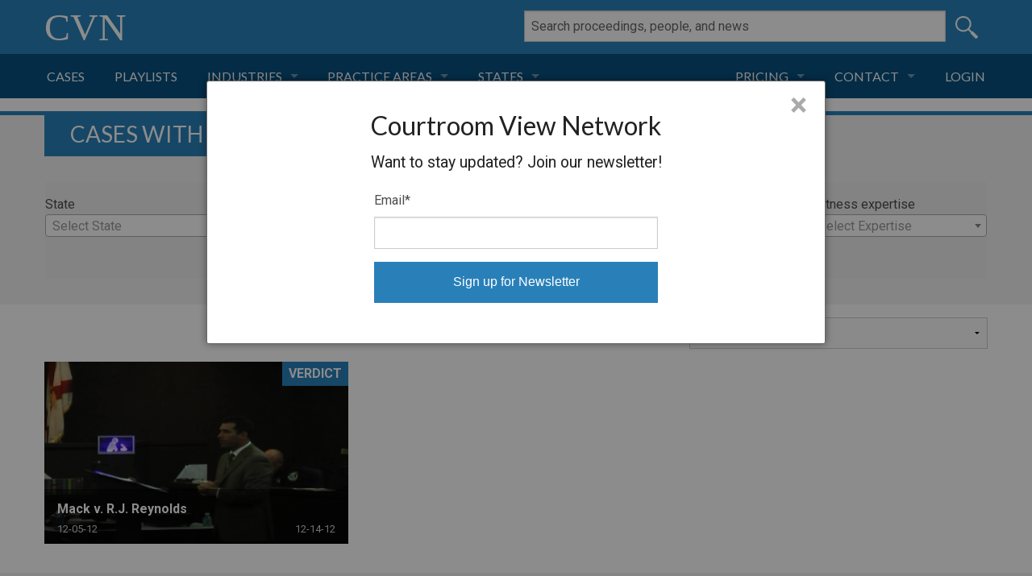

--- FILE ---
content_type: text/html; charset=utf-8
request_url: https://cvn.com/proceedings/browse/witness/levine-marjorie
body_size: 17400
content:
<!DOCTYPE html PUBLIC "-//W3C//DTD XHTML 1.0 Transitional//EN" "http://www.w3.org/TR/xhtml1/DTD/xhtml1-transitional.dtd">
<html xmlns="http://www.w3.org/1999/xhtml" xml:lang="en" lang="en">
  <head>
  <meta http-equiv="Content-type" content="text/html; charset=utf-8" />
<script type="text/javascript">window.NREUM||(NREUM={});NREUM.info={"beacon":"bam.nr-data.net","errorBeacon":"bam.nr-data.net","licenseKey":"NRJS-13a95d2cfccf820b90c","applicationID":"214947801","transactionName":"JVdcREJYWA0EQEsASwlPQVVDGEcJDkU=","queueTime":0,"applicationTime":63,"agent":""}</script>
<script type="text/javascript">(window.NREUM||(NREUM={})).init={ajax:{deny_list:["bam.nr-data.net"]},feature_flags:["soft_nav"]};(window.NREUM||(NREUM={})).loader_config={licenseKey:"NRJS-13a95d2cfccf820b90c",applicationID:"214947801",browserID:"214947948"};;/*! For license information please see nr-loader-rum-1.308.0.min.js.LICENSE.txt */
(()=>{var e,t,r={163:(e,t,r)=>{"use strict";r.d(t,{j:()=>E});var n=r(384),i=r(1741);var a=r(2555);r(860).K7.genericEvents;const s="experimental.resources",o="register",c=e=>{if(!e||"string"!=typeof e)return!1;try{document.createDocumentFragment().querySelector(e)}catch{return!1}return!0};var d=r(2614),u=r(944),l=r(8122);const f="[data-nr-mask]",g=e=>(0,l.a)(e,(()=>{const e={feature_flags:[],experimental:{allow_registered_children:!1,resources:!1},mask_selector:"*",block_selector:"[data-nr-block]",mask_input_options:{color:!1,date:!1,"datetime-local":!1,email:!1,month:!1,number:!1,range:!1,search:!1,tel:!1,text:!1,time:!1,url:!1,week:!1,textarea:!1,select:!1,password:!0}};return{ajax:{deny_list:void 0,block_internal:!0,enabled:!0,autoStart:!0},api:{get allow_registered_children(){return e.feature_flags.includes(o)||e.experimental.allow_registered_children},set allow_registered_children(t){e.experimental.allow_registered_children=t},duplicate_registered_data:!1},browser_consent_mode:{enabled:!1},distributed_tracing:{enabled:void 0,exclude_newrelic_header:void 0,cors_use_newrelic_header:void 0,cors_use_tracecontext_headers:void 0,allowed_origins:void 0},get feature_flags(){return e.feature_flags},set feature_flags(t){e.feature_flags=t},generic_events:{enabled:!0,autoStart:!0},harvest:{interval:30},jserrors:{enabled:!0,autoStart:!0},logging:{enabled:!0,autoStart:!0},metrics:{enabled:!0,autoStart:!0},obfuscate:void 0,page_action:{enabled:!0},page_view_event:{enabled:!0,autoStart:!0},page_view_timing:{enabled:!0,autoStart:!0},performance:{capture_marks:!1,capture_measures:!1,capture_detail:!0,resources:{get enabled(){return e.feature_flags.includes(s)||e.experimental.resources},set enabled(t){e.experimental.resources=t},asset_types:[],first_party_domains:[],ignore_newrelic:!0}},privacy:{cookies_enabled:!0},proxy:{assets:void 0,beacon:void 0},session:{expiresMs:d.wk,inactiveMs:d.BB},session_replay:{autoStart:!0,enabled:!1,preload:!1,sampling_rate:10,error_sampling_rate:100,collect_fonts:!1,inline_images:!1,fix_stylesheets:!0,mask_all_inputs:!0,get mask_text_selector(){return e.mask_selector},set mask_text_selector(t){c(t)?e.mask_selector="".concat(t,",").concat(f):""===t||null===t?e.mask_selector=f:(0,u.R)(5,t)},get block_class(){return"nr-block"},get ignore_class(){return"nr-ignore"},get mask_text_class(){return"nr-mask"},get block_selector(){return e.block_selector},set block_selector(t){c(t)?e.block_selector+=",".concat(t):""!==t&&(0,u.R)(6,t)},get mask_input_options(){return e.mask_input_options},set mask_input_options(t){t&&"object"==typeof t?e.mask_input_options={...t,password:!0}:(0,u.R)(7,t)}},session_trace:{enabled:!0,autoStart:!0},soft_navigations:{enabled:!0,autoStart:!0},spa:{enabled:!0,autoStart:!0},ssl:void 0,user_actions:{enabled:!0,elementAttributes:["id","className","tagName","type"]}}})());var p=r(6154),m=r(9324);let h=0;const v={buildEnv:m.F3,distMethod:m.Xs,version:m.xv,originTime:p.WN},b={consented:!1},y={appMetadata:{},get consented(){return this.session?.state?.consent||b.consented},set consented(e){b.consented=e},customTransaction:void 0,denyList:void 0,disabled:!1,harvester:void 0,isolatedBacklog:!1,isRecording:!1,loaderType:void 0,maxBytes:3e4,obfuscator:void 0,onerror:void 0,ptid:void 0,releaseIds:{},session:void 0,timeKeeper:void 0,registeredEntities:[],jsAttributesMetadata:{bytes:0},get harvestCount(){return++h}},_=e=>{const t=(0,l.a)(e,y),r=Object.keys(v).reduce((e,t)=>(e[t]={value:v[t],writable:!1,configurable:!0,enumerable:!0},e),{});return Object.defineProperties(t,r)};var w=r(5701);const x=e=>{const t=e.startsWith("http");e+="/",r.p=t?e:"https://"+e};var R=r(7836),k=r(3241);const A={accountID:void 0,trustKey:void 0,agentID:void 0,licenseKey:void 0,applicationID:void 0,xpid:void 0},S=e=>(0,l.a)(e,A),T=new Set;function E(e,t={},r,s){let{init:o,info:c,loader_config:d,runtime:u={},exposed:l=!0}=t;if(!c){const e=(0,n.pV)();o=e.init,c=e.info,d=e.loader_config}e.init=g(o||{}),e.loader_config=S(d||{}),c.jsAttributes??={},p.bv&&(c.jsAttributes.isWorker=!0),e.info=(0,a.D)(c);const f=e.init,m=[c.beacon,c.errorBeacon];T.has(e.agentIdentifier)||(f.proxy.assets&&(x(f.proxy.assets),m.push(f.proxy.assets)),f.proxy.beacon&&m.push(f.proxy.beacon),e.beacons=[...m],function(e){const t=(0,n.pV)();Object.getOwnPropertyNames(i.W.prototype).forEach(r=>{const n=i.W.prototype[r];if("function"!=typeof n||"constructor"===n)return;let a=t[r];e[r]&&!1!==e.exposed&&"micro-agent"!==e.runtime?.loaderType&&(t[r]=(...t)=>{const n=e[r](...t);return a?a(...t):n})})}(e),(0,n.US)("activatedFeatures",w.B)),u.denyList=[...f.ajax.deny_list||[],...f.ajax.block_internal?m:[]],u.ptid=e.agentIdentifier,u.loaderType=r,e.runtime=_(u),T.has(e.agentIdentifier)||(e.ee=R.ee.get(e.agentIdentifier),e.exposed=l,(0,k.W)({agentIdentifier:e.agentIdentifier,drained:!!w.B?.[e.agentIdentifier],type:"lifecycle",name:"initialize",feature:void 0,data:e.config})),T.add(e.agentIdentifier)}},384:(e,t,r)=>{"use strict";r.d(t,{NT:()=>s,US:()=>u,Zm:()=>o,bQ:()=>d,dV:()=>c,pV:()=>l});var n=r(6154),i=r(1863),a=r(1910);const s={beacon:"bam.nr-data.net",errorBeacon:"bam.nr-data.net"};function o(){return n.gm.NREUM||(n.gm.NREUM={}),void 0===n.gm.newrelic&&(n.gm.newrelic=n.gm.NREUM),n.gm.NREUM}function c(){let e=o();return e.o||(e.o={ST:n.gm.setTimeout,SI:n.gm.setImmediate||n.gm.setInterval,CT:n.gm.clearTimeout,XHR:n.gm.XMLHttpRequest,REQ:n.gm.Request,EV:n.gm.Event,PR:n.gm.Promise,MO:n.gm.MutationObserver,FETCH:n.gm.fetch,WS:n.gm.WebSocket},(0,a.i)(...Object.values(e.o))),e}function d(e,t){let r=o();r.initializedAgents??={},t.initializedAt={ms:(0,i.t)(),date:new Date},r.initializedAgents[e]=t}function u(e,t){o()[e]=t}function l(){return function(){let e=o();const t=e.info||{};e.info={beacon:s.beacon,errorBeacon:s.errorBeacon,...t}}(),function(){let e=o();const t=e.init||{};e.init={...t}}(),c(),function(){let e=o();const t=e.loader_config||{};e.loader_config={...t}}(),o()}},782:(e,t,r)=>{"use strict";r.d(t,{T:()=>n});const n=r(860).K7.pageViewTiming},860:(e,t,r)=>{"use strict";r.d(t,{$J:()=>u,K7:()=>c,P3:()=>d,XX:()=>i,Yy:()=>o,df:()=>a,qY:()=>n,v4:()=>s});const n="events",i="jserrors",a="browser/blobs",s="rum",o="browser/logs",c={ajax:"ajax",genericEvents:"generic_events",jserrors:i,logging:"logging",metrics:"metrics",pageAction:"page_action",pageViewEvent:"page_view_event",pageViewTiming:"page_view_timing",sessionReplay:"session_replay",sessionTrace:"session_trace",softNav:"soft_navigations",spa:"spa"},d={[c.pageViewEvent]:1,[c.pageViewTiming]:2,[c.metrics]:3,[c.jserrors]:4,[c.spa]:5,[c.ajax]:6,[c.sessionTrace]:7,[c.softNav]:8,[c.sessionReplay]:9,[c.logging]:10,[c.genericEvents]:11},u={[c.pageViewEvent]:s,[c.pageViewTiming]:n,[c.ajax]:n,[c.spa]:n,[c.softNav]:n,[c.metrics]:i,[c.jserrors]:i,[c.sessionTrace]:a,[c.sessionReplay]:a,[c.logging]:o,[c.genericEvents]:"ins"}},944:(e,t,r)=>{"use strict";r.d(t,{R:()=>i});var n=r(3241);function i(e,t){"function"==typeof console.debug&&(console.debug("New Relic Warning: https://github.com/newrelic/newrelic-browser-agent/blob/main/docs/warning-codes.md#".concat(e),t),(0,n.W)({agentIdentifier:null,drained:null,type:"data",name:"warn",feature:"warn",data:{code:e,secondary:t}}))}},1687:(e,t,r)=>{"use strict";r.d(t,{Ak:()=>d,Ze:()=>f,x3:()=>u});var n=r(3241),i=r(7836),a=r(3606),s=r(860),o=r(2646);const c={};function d(e,t){const r={staged:!1,priority:s.P3[t]||0};l(e),c[e].get(t)||c[e].set(t,r)}function u(e,t){e&&c[e]&&(c[e].get(t)&&c[e].delete(t),p(e,t,!1),c[e].size&&g(e))}function l(e){if(!e)throw new Error("agentIdentifier required");c[e]||(c[e]=new Map)}function f(e="",t="feature",r=!1){if(l(e),!e||!c[e].get(t)||r)return p(e,t);c[e].get(t).staged=!0,g(e)}function g(e){const t=Array.from(c[e]);t.every(([e,t])=>t.staged)&&(t.sort((e,t)=>e[1].priority-t[1].priority),t.forEach(([t])=>{c[e].delete(t),p(e,t)}))}function p(e,t,r=!0){const s=e?i.ee.get(e):i.ee,c=a.i.handlers;if(!s.aborted&&s.backlog&&c){if((0,n.W)({agentIdentifier:e,type:"lifecycle",name:"drain",feature:t}),r){const e=s.backlog[t],r=c[t];if(r){for(let t=0;e&&t<e.length;++t)m(e[t],r);Object.entries(r).forEach(([e,t])=>{Object.values(t||{}).forEach(t=>{t[0]?.on&&t[0]?.context()instanceof o.y&&t[0].on(e,t[1])})})}}s.isolatedBacklog||delete c[t],s.backlog[t]=null,s.emit("drain-"+t,[])}}function m(e,t){var r=e[1];Object.values(t[r]||{}).forEach(t=>{var r=e[0];if(t[0]===r){var n=t[1],i=e[3],a=e[2];n.apply(i,a)}})}},1738:(e,t,r)=>{"use strict";r.d(t,{U:()=>g,Y:()=>f});var n=r(3241),i=r(9908),a=r(1863),s=r(944),o=r(5701),c=r(3969),d=r(8362),u=r(860),l=r(4261);function f(e,t,r,a){const f=a||r;!f||f[e]&&f[e]!==d.d.prototype[e]||(f[e]=function(){(0,i.p)(c.xV,["API/"+e+"/called"],void 0,u.K7.metrics,r.ee),(0,n.W)({agentIdentifier:r.agentIdentifier,drained:!!o.B?.[r.agentIdentifier],type:"data",name:"api",feature:l.Pl+e,data:{}});try{return t.apply(this,arguments)}catch(e){(0,s.R)(23,e)}})}function g(e,t,r,n,s){const o=e.info;null===r?delete o.jsAttributes[t]:o.jsAttributes[t]=r,(s||null===r)&&(0,i.p)(l.Pl+n,[(0,a.t)(),t,r],void 0,"session",e.ee)}},1741:(e,t,r)=>{"use strict";r.d(t,{W:()=>a});var n=r(944),i=r(4261);class a{#e(e,...t){if(this[e]!==a.prototype[e])return this[e](...t);(0,n.R)(35,e)}addPageAction(e,t){return this.#e(i.hG,e,t)}register(e){return this.#e(i.eY,e)}recordCustomEvent(e,t){return this.#e(i.fF,e,t)}setPageViewName(e,t){return this.#e(i.Fw,e,t)}setCustomAttribute(e,t,r){return this.#e(i.cD,e,t,r)}noticeError(e,t){return this.#e(i.o5,e,t)}setUserId(e,t=!1){return this.#e(i.Dl,e,t)}setApplicationVersion(e){return this.#e(i.nb,e)}setErrorHandler(e){return this.#e(i.bt,e)}addRelease(e,t){return this.#e(i.k6,e,t)}log(e,t){return this.#e(i.$9,e,t)}start(){return this.#e(i.d3)}finished(e){return this.#e(i.BL,e)}recordReplay(){return this.#e(i.CH)}pauseReplay(){return this.#e(i.Tb)}addToTrace(e){return this.#e(i.U2,e)}setCurrentRouteName(e){return this.#e(i.PA,e)}interaction(e){return this.#e(i.dT,e)}wrapLogger(e,t,r){return this.#e(i.Wb,e,t,r)}measure(e,t){return this.#e(i.V1,e,t)}consent(e){return this.#e(i.Pv,e)}}},1863:(e,t,r)=>{"use strict";function n(){return Math.floor(performance.now())}r.d(t,{t:()=>n})},1910:(e,t,r)=>{"use strict";r.d(t,{i:()=>a});var n=r(944);const i=new Map;function a(...e){return e.every(e=>{if(i.has(e))return i.get(e);const t="function"==typeof e?e.toString():"",r=t.includes("[native code]"),a=t.includes("nrWrapper");return r||a||(0,n.R)(64,e?.name||t),i.set(e,r),r})}},2555:(e,t,r)=>{"use strict";r.d(t,{D:()=>o,f:()=>s});var n=r(384),i=r(8122);const a={beacon:n.NT.beacon,errorBeacon:n.NT.errorBeacon,licenseKey:void 0,applicationID:void 0,sa:void 0,queueTime:void 0,applicationTime:void 0,ttGuid:void 0,user:void 0,account:void 0,product:void 0,extra:void 0,jsAttributes:{},userAttributes:void 0,atts:void 0,transactionName:void 0,tNamePlain:void 0};function s(e){try{return!!e.licenseKey&&!!e.errorBeacon&&!!e.applicationID}catch(e){return!1}}const o=e=>(0,i.a)(e,a)},2614:(e,t,r)=>{"use strict";r.d(t,{BB:()=>s,H3:()=>n,g:()=>d,iL:()=>c,tS:()=>o,uh:()=>i,wk:()=>a});const n="NRBA",i="SESSION",a=144e5,s=18e5,o={STARTED:"session-started",PAUSE:"session-pause",RESET:"session-reset",RESUME:"session-resume",UPDATE:"session-update"},c={SAME_TAB:"same-tab",CROSS_TAB:"cross-tab"},d={OFF:0,FULL:1,ERROR:2}},2646:(e,t,r)=>{"use strict";r.d(t,{y:()=>n});class n{constructor(e){this.contextId=e}}},2843:(e,t,r)=>{"use strict";r.d(t,{G:()=>a,u:()=>i});var n=r(3878);function i(e,t=!1,r,i){(0,n.DD)("visibilitychange",function(){if(t)return void("hidden"===document.visibilityState&&e());e(document.visibilityState)},r,i)}function a(e,t,r){(0,n.sp)("pagehide",e,t,r)}},3241:(e,t,r)=>{"use strict";r.d(t,{W:()=>a});var n=r(6154);const i="newrelic";function a(e={}){try{n.gm.dispatchEvent(new CustomEvent(i,{detail:e}))}catch(e){}}},3606:(e,t,r)=>{"use strict";r.d(t,{i:()=>a});var n=r(9908);a.on=s;var i=a.handlers={};function a(e,t,r,a){s(a||n.d,i,e,t,r)}function s(e,t,r,i,a){a||(a="feature"),e||(e=n.d);var s=t[a]=t[a]||{};(s[r]=s[r]||[]).push([e,i])}},3878:(e,t,r)=>{"use strict";function n(e,t){return{capture:e,passive:!1,signal:t}}function i(e,t,r=!1,i){window.addEventListener(e,t,n(r,i))}function a(e,t,r=!1,i){document.addEventListener(e,t,n(r,i))}r.d(t,{DD:()=>a,jT:()=>n,sp:()=>i})},3969:(e,t,r)=>{"use strict";r.d(t,{TZ:()=>n,XG:()=>o,rs:()=>i,xV:()=>s,z_:()=>a});const n=r(860).K7.metrics,i="sm",a="cm",s="storeSupportabilityMetrics",o="storeEventMetrics"},4234:(e,t,r)=>{"use strict";r.d(t,{W:()=>a});var n=r(7836),i=r(1687);class a{constructor(e,t){this.agentIdentifier=e,this.ee=n.ee.get(e),this.featureName=t,this.blocked=!1}deregisterDrain(){(0,i.x3)(this.agentIdentifier,this.featureName)}}},4261:(e,t,r)=>{"use strict";r.d(t,{$9:()=>d,BL:()=>o,CH:()=>g,Dl:()=>_,Fw:()=>y,PA:()=>h,Pl:()=>n,Pv:()=>k,Tb:()=>l,U2:()=>a,V1:()=>R,Wb:()=>x,bt:()=>b,cD:()=>v,d3:()=>w,dT:()=>c,eY:()=>p,fF:()=>f,hG:()=>i,k6:()=>s,nb:()=>m,o5:()=>u});const n="api-",i="addPageAction",a="addToTrace",s="addRelease",o="finished",c="interaction",d="log",u="noticeError",l="pauseReplay",f="recordCustomEvent",g="recordReplay",p="register",m="setApplicationVersion",h="setCurrentRouteName",v="setCustomAttribute",b="setErrorHandler",y="setPageViewName",_="setUserId",w="start",x="wrapLogger",R="measure",k="consent"},5289:(e,t,r)=>{"use strict";r.d(t,{GG:()=>s,Qr:()=>c,sB:()=>o});var n=r(3878),i=r(6389);function a(){return"undefined"==typeof document||"complete"===document.readyState}function s(e,t){if(a())return e();const r=(0,i.J)(e),s=setInterval(()=>{a()&&(clearInterval(s),r())},500);(0,n.sp)("load",r,t)}function o(e){if(a())return e();(0,n.DD)("DOMContentLoaded",e)}function c(e){if(a())return e();(0,n.sp)("popstate",e)}},5607:(e,t,r)=>{"use strict";r.d(t,{W:()=>n});const n=(0,r(9566).bz)()},5701:(e,t,r)=>{"use strict";r.d(t,{B:()=>a,t:()=>s});var n=r(3241);const i=new Set,a={};function s(e,t){const r=t.agentIdentifier;a[r]??={},e&&"object"==typeof e&&(i.has(r)||(t.ee.emit("rumresp",[e]),a[r]=e,i.add(r),(0,n.W)({agentIdentifier:r,loaded:!0,drained:!0,type:"lifecycle",name:"load",feature:void 0,data:e})))}},6154:(e,t,r)=>{"use strict";r.d(t,{OF:()=>c,RI:()=>i,WN:()=>u,bv:()=>a,eN:()=>l,gm:()=>s,mw:()=>o,sb:()=>d});var n=r(1863);const i="undefined"!=typeof window&&!!window.document,a="undefined"!=typeof WorkerGlobalScope&&("undefined"!=typeof self&&self instanceof WorkerGlobalScope&&self.navigator instanceof WorkerNavigator||"undefined"!=typeof globalThis&&globalThis instanceof WorkerGlobalScope&&globalThis.navigator instanceof WorkerNavigator),s=i?window:"undefined"!=typeof WorkerGlobalScope&&("undefined"!=typeof self&&self instanceof WorkerGlobalScope&&self||"undefined"!=typeof globalThis&&globalThis instanceof WorkerGlobalScope&&globalThis),o=Boolean("hidden"===s?.document?.visibilityState),c=/iPad|iPhone|iPod/.test(s.navigator?.userAgent),d=c&&"undefined"==typeof SharedWorker,u=((()=>{const e=s.navigator?.userAgent?.match(/Firefox[/\s](\d+\.\d+)/);Array.isArray(e)&&e.length>=2&&e[1]})(),Date.now()-(0,n.t)()),l=()=>"undefined"!=typeof PerformanceNavigationTiming&&s?.performance?.getEntriesByType("navigation")?.[0]?.responseStart},6389:(e,t,r)=>{"use strict";function n(e,t=500,r={}){const n=r?.leading||!1;let i;return(...r)=>{n&&void 0===i&&(e.apply(this,r),i=setTimeout(()=>{i=clearTimeout(i)},t)),n||(clearTimeout(i),i=setTimeout(()=>{e.apply(this,r)},t))}}function i(e){let t=!1;return(...r)=>{t||(t=!0,e.apply(this,r))}}r.d(t,{J:()=>i,s:()=>n})},6630:(e,t,r)=>{"use strict";r.d(t,{T:()=>n});const n=r(860).K7.pageViewEvent},7699:(e,t,r)=>{"use strict";r.d(t,{It:()=>a,KC:()=>o,No:()=>i,qh:()=>s});var n=r(860);const i=16e3,a=1e6,s="SESSION_ERROR",o={[n.K7.logging]:!0,[n.K7.genericEvents]:!1,[n.K7.jserrors]:!1,[n.K7.ajax]:!1}},7836:(e,t,r)=>{"use strict";r.d(t,{P:()=>o,ee:()=>c});var n=r(384),i=r(8990),a=r(2646),s=r(5607);const o="nr@context:".concat(s.W),c=function e(t,r){var n={},s={},u={},l=!1;try{l=16===r.length&&d.initializedAgents?.[r]?.runtime.isolatedBacklog}catch(e){}var f={on:p,addEventListener:p,removeEventListener:function(e,t){var r=n[e];if(!r)return;for(var i=0;i<r.length;i++)r[i]===t&&r.splice(i,1)},emit:function(e,r,n,i,a){!1!==a&&(a=!0);if(c.aborted&&!i)return;t&&a&&t.emit(e,r,n);var o=g(n);m(e).forEach(e=>{e.apply(o,r)});var d=v()[s[e]];d&&d.push([f,e,r,o]);return o},get:h,listeners:m,context:g,buffer:function(e,t){const r=v();if(t=t||"feature",f.aborted)return;Object.entries(e||{}).forEach(([e,n])=>{s[n]=t,t in r||(r[t]=[])})},abort:function(){f._aborted=!0,Object.keys(f.backlog).forEach(e=>{delete f.backlog[e]})},isBuffering:function(e){return!!v()[s[e]]},debugId:r,backlog:l?{}:t&&"object"==typeof t.backlog?t.backlog:{},isolatedBacklog:l};return Object.defineProperty(f,"aborted",{get:()=>{let e=f._aborted||!1;return e||(t&&(e=t.aborted),e)}}),f;function g(e){return e&&e instanceof a.y?e:e?(0,i.I)(e,o,()=>new a.y(o)):new a.y(o)}function p(e,t){n[e]=m(e).concat(t)}function m(e){return n[e]||[]}function h(t){return u[t]=u[t]||e(f,t)}function v(){return f.backlog}}(void 0,"globalEE"),d=(0,n.Zm)();d.ee||(d.ee=c)},8122:(e,t,r)=>{"use strict";r.d(t,{a:()=>i});var n=r(944);function i(e,t){try{if(!e||"object"!=typeof e)return(0,n.R)(3);if(!t||"object"!=typeof t)return(0,n.R)(4);const r=Object.create(Object.getPrototypeOf(t),Object.getOwnPropertyDescriptors(t)),a=0===Object.keys(r).length?e:r;for(let s in a)if(void 0!==e[s])try{if(null===e[s]){r[s]=null;continue}Array.isArray(e[s])&&Array.isArray(t[s])?r[s]=Array.from(new Set([...e[s],...t[s]])):"object"==typeof e[s]&&"object"==typeof t[s]?r[s]=i(e[s],t[s]):r[s]=e[s]}catch(e){r[s]||(0,n.R)(1,e)}return r}catch(e){(0,n.R)(2,e)}}},8362:(e,t,r)=>{"use strict";r.d(t,{d:()=>a});var n=r(9566),i=r(1741);class a extends i.W{agentIdentifier=(0,n.LA)(16)}},8374:(e,t,r)=>{r.nc=(()=>{try{return document?.currentScript?.nonce}catch(e){}return""})()},8990:(e,t,r)=>{"use strict";r.d(t,{I:()=>i});var n=Object.prototype.hasOwnProperty;function i(e,t,r){if(n.call(e,t))return e[t];var i=r();if(Object.defineProperty&&Object.keys)try{return Object.defineProperty(e,t,{value:i,writable:!0,enumerable:!1}),i}catch(e){}return e[t]=i,i}},9324:(e,t,r)=>{"use strict";r.d(t,{F3:()=>i,Xs:()=>a,xv:()=>n});const n="1.308.0",i="PROD",a="CDN"},9566:(e,t,r)=>{"use strict";r.d(t,{LA:()=>o,bz:()=>s});var n=r(6154);const i="xxxxxxxx-xxxx-4xxx-yxxx-xxxxxxxxxxxx";function a(e,t){return e?15&e[t]:16*Math.random()|0}function s(){const e=n.gm?.crypto||n.gm?.msCrypto;let t,r=0;return e&&e.getRandomValues&&(t=e.getRandomValues(new Uint8Array(30))),i.split("").map(e=>"x"===e?a(t,r++).toString(16):"y"===e?(3&a()|8).toString(16):e).join("")}function o(e){const t=n.gm?.crypto||n.gm?.msCrypto;let r,i=0;t&&t.getRandomValues&&(r=t.getRandomValues(new Uint8Array(e)));const s=[];for(var o=0;o<e;o++)s.push(a(r,i++).toString(16));return s.join("")}},9908:(e,t,r)=>{"use strict";r.d(t,{d:()=>n,p:()=>i});var n=r(7836).ee.get("handle");function i(e,t,r,i,a){a?(a.buffer([e],i),a.emit(e,t,r)):(n.buffer([e],i),n.emit(e,t,r))}}},n={};function i(e){var t=n[e];if(void 0!==t)return t.exports;var a=n[e]={exports:{}};return r[e](a,a.exports,i),a.exports}i.m=r,i.d=(e,t)=>{for(var r in t)i.o(t,r)&&!i.o(e,r)&&Object.defineProperty(e,r,{enumerable:!0,get:t[r]})},i.f={},i.e=e=>Promise.all(Object.keys(i.f).reduce((t,r)=>(i.f[r](e,t),t),[])),i.u=e=>"nr-rum-1.308.0.min.js",i.o=(e,t)=>Object.prototype.hasOwnProperty.call(e,t),e={},t="NRBA-1.308.0.PROD:",i.l=(r,n,a,s)=>{if(e[r])e[r].push(n);else{var o,c;if(void 0!==a)for(var d=document.getElementsByTagName("script"),u=0;u<d.length;u++){var l=d[u];if(l.getAttribute("src")==r||l.getAttribute("data-webpack")==t+a){o=l;break}}if(!o){c=!0;var f={296:"sha512-+MIMDsOcckGXa1EdWHqFNv7P+JUkd5kQwCBr3KE6uCvnsBNUrdSt4a/3/L4j4TxtnaMNjHpza2/erNQbpacJQA=="};(o=document.createElement("script")).charset="utf-8",i.nc&&o.setAttribute("nonce",i.nc),o.setAttribute("data-webpack",t+a),o.src=r,0!==o.src.indexOf(window.location.origin+"/")&&(o.crossOrigin="anonymous"),f[s]&&(o.integrity=f[s])}e[r]=[n];var g=(t,n)=>{o.onerror=o.onload=null,clearTimeout(p);var i=e[r];if(delete e[r],o.parentNode&&o.parentNode.removeChild(o),i&&i.forEach(e=>e(n)),t)return t(n)},p=setTimeout(g.bind(null,void 0,{type:"timeout",target:o}),12e4);o.onerror=g.bind(null,o.onerror),o.onload=g.bind(null,o.onload),c&&document.head.appendChild(o)}},i.r=e=>{"undefined"!=typeof Symbol&&Symbol.toStringTag&&Object.defineProperty(e,Symbol.toStringTag,{value:"Module"}),Object.defineProperty(e,"__esModule",{value:!0})},i.p="https://js-agent.newrelic.com/",(()=>{var e={374:0,840:0};i.f.j=(t,r)=>{var n=i.o(e,t)?e[t]:void 0;if(0!==n)if(n)r.push(n[2]);else{var a=new Promise((r,i)=>n=e[t]=[r,i]);r.push(n[2]=a);var s=i.p+i.u(t),o=new Error;i.l(s,r=>{if(i.o(e,t)&&(0!==(n=e[t])&&(e[t]=void 0),n)){var a=r&&("load"===r.type?"missing":r.type),s=r&&r.target&&r.target.src;o.message="Loading chunk "+t+" failed: ("+a+": "+s+")",o.name="ChunkLoadError",o.type=a,o.request=s,n[1](o)}},"chunk-"+t,t)}};var t=(t,r)=>{var n,a,[s,o,c]=r,d=0;if(s.some(t=>0!==e[t])){for(n in o)i.o(o,n)&&(i.m[n]=o[n]);if(c)c(i)}for(t&&t(r);d<s.length;d++)a=s[d],i.o(e,a)&&e[a]&&e[a][0](),e[a]=0},r=self["webpackChunk:NRBA-1.308.0.PROD"]=self["webpackChunk:NRBA-1.308.0.PROD"]||[];r.forEach(t.bind(null,0)),r.push=t.bind(null,r.push.bind(r))})(),(()=>{"use strict";i(8374);var e=i(8362),t=i(860);const r=Object.values(t.K7);var n=i(163);var a=i(9908),s=i(1863),o=i(4261),c=i(1738);var d=i(1687),u=i(4234),l=i(5289),f=i(6154),g=i(944),p=i(384);const m=e=>f.RI&&!0===e?.privacy.cookies_enabled;function h(e){return!!(0,p.dV)().o.MO&&m(e)&&!0===e?.session_trace.enabled}var v=i(6389),b=i(7699);class y extends u.W{constructor(e,t){super(e.agentIdentifier,t),this.agentRef=e,this.abortHandler=void 0,this.featAggregate=void 0,this.loadedSuccessfully=void 0,this.onAggregateImported=new Promise(e=>{this.loadedSuccessfully=e}),this.deferred=Promise.resolve(),!1===e.init[this.featureName].autoStart?this.deferred=new Promise((t,r)=>{this.ee.on("manual-start-all",(0,v.J)(()=>{(0,d.Ak)(e.agentIdentifier,this.featureName),t()}))}):(0,d.Ak)(e.agentIdentifier,t)}importAggregator(e,t,r={}){if(this.featAggregate)return;const n=async()=>{let n;await this.deferred;try{if(m(e.init)){const{setupAgentSession:t}=await i.e(296).then(i.bind(i,3305));n=t(e)}}catch(e){(0,g.R)(20,e),this.ee.emit("internal-error",[e]),(0,a.p)(b.qh,[e],void 0,this.featureName,this.ee)}try{if(!this.#t(this.featureName,n,e.init))return(0,d.Ze)(this.agentIdentifier,this.featureName),void this.loadedSuccessfully(!1);const{Aggregate:i}=await t();this.featAggregate=new i(e,r),e.runtime.harvester.initializedAggregates.push(this.featAggregate),this.loadedSuccessfully(!0)}catch(e){(0,g.R)(34,e),this.abortHandler?.(),(0,d.Ze)(this.agentIdentifier,this.featureName,!0),this.loadedSuccessfully(!1),this.ee&&this.ee.abort()}};f.RI?(0,l.GG)(()=>n(),!0):n()}#t(e,r,n){if(this.blocked)return!1;switch(e){case t.K7.sessionReplay:return h(n)&&!!r;case t.K7.sessionTrace:return!!r;default:return!0}}}var _=i(6630),w=i(2614),x=i(3241);class R extends y{static featureName=_.T;constructor(e){var t;super(e,_.T),this.setupInspectionEvents(e.agentIdentifier),t=e,(0,c.Y)(o.Fw,function(e,r){"string"==typeof e&&("/"!==e.charAt(0)&&(e="/"+e),t.runtime.customTransaction=(r||"http://custom.transaction")+e,(0,a.p)(o.Pl+o.Fw,[(0,s.t)()],void 0,void 0,t.ee))},t),this.importAggregator(e,()=>i.e(296).then(i.bind(i,3943)))}setupInspectionEvents(e){const t=(t,r)=>{t&&(0,x.W)({agentIdentifier:e,timeStamp:t.timeStamp,loaded:"complete"===t.target.readyState,type:"window",name:r,data:t.target.location+""})};(0,l.sB)(e=>{t(e,"DOMContentLoaded")}),(0,l.GG)(e=>{t(e,"load")}),(0,l.Qr)(e=>{t(e,"navigate")}),this.ee.on(w.tS.UPDATE,(t,r)=>{(0,x.W)({agentIdentifier:e,type:"lifecycle",name:"session",data:r})})}}class k extends e.d{constructor(e){var t;(super(),f.gm)?(this.features={},(0,p.bQ)(this.agentIdentifier,this),this.desiredFeatures=new Set(e.features||[]),this.desiredFeatures.add(R),(0,n.j)(this,e,e.loaderType||"agent"),t=this,(0,c.Y)(o.cD,function(e,r,n=!1){if("string"==typeof e){if(["string","number","boolean"].includes(typeof r)||null===r)return(0,c.U)(t,e,r,o.cD,n);(0,g.R)(40,typeof r)}else(0,g.R)(39,typeof e)},t),function(e){(0,c.Y)(o.Dl,function(t,r=!1){if("string"!=typeof t&&null!==t)return void(0,g.R)(41,typeof t);const n=e.info.jsAttributes["enduser.id"];r&&null!=n&&n!==t?(0,a.p)(o.Pl+"setUserIdAndResetSession",[t],void 0,"session",e.ee):(0,c.U)(e,"enduser.id",t,o.Dl,!0)},e)}(this),function(e){(0,c.Y)(o.nb,function(t){if("string"==typeof t||null===t)return(0,c.U)(e,"application.version",t,o.nb,!1);(0,g.R)(42,typeof t)},e)}(this),function(e){(0,c.Y)(o.d3,function(){e.ee.emit("manual-start-all")},e)}(this),function(e){(0,c.Y)(o.Pv,function(t=!0){if("boolean"==typeof t){if((0,a.p)(o.Pl+o.Pv,[t],void 0,"session",e.ee),e.runtime.consented=t,t){const t=e.features.page_view_event;t.onAggregateImported.then(e=>{const r=t.featAggregate;e&&!r.sentRum&&r.sendRum()})}}else(0,g.R)(65,typeof t)},e)}(this),this.run()):(0,g.R)(21)}get config(){return{info:this.info,init:this.init,loader_config:this.loader_config,runtime:this.runtime}}get api(){return this}run(){try{const e=function(e){const t={};return r.forEach(r=>{t[r]=!!e[r]?.enabled}),t}(this.init),n=[...this.desiredFeatures];n.sort((e,r)=>t.P3[e.featureName]-t.P3[r.featureName]),n.forEach(r=>{if(!e[r.featureName]&&r.featureName!==t.K7.pageViewEvent)return;if(r.featureName===t.K7.spa)return void(0,g.R)(67);const n=function(e){switch(e){case t.K7.ajax:return[t.K7.jserrors];case t.K7.sessionTrace:return[t.K7.ajax,t.K7.pageViewEvent];case t.K7.sessionReplay:return[t.K7.sessionTrace];case t.K7.pageViewTiming:return[t.K7.pageViewEvent];default:return[]}}(r.featureName).filter(e=>!(e in this.features));n.length>0&&(0,g.R)(36,{targetFeature:r.featureName,missingDependencies:n}),this.features[r.featureName]=new r(this)})}catch(e){(0,g.R)(22,e);for(const e in this.features)this.features[e].abortHandler?.();const t=(0,p.Zm)();delete t.initializedAgents[this.agentIdentifier]?.features,delete this.sharedAggregator;return t.ee.get(this.agentIdentifier).abort(),!1}}}var A=i(2843),S=i(782);class T extends y{static featureName=S.T;constructor(e){super(e,S.T),f.RI&&((0,A.u)(()=>(0,a.p)("docHidden",[(0,s.t)()],void 0,S.T,this.ee),!0),(0,A.G)(()=>(0,a.p)("winPagehide",[(0,s.t)()],void 0,S.T,this.ee)),this.importAggregator(e,()=>i.e(296).then(i.bind(i,2117))))}}var E=i(3969);class I extends y{static featureName=E.TZ;constructor(e){super(e,E.TZ),f.RI&&document.addEventListener("securitypolicyviolation",e=>{(0,a.p)(E.xV,["Generic/CSPViolation/Detected"],void 0,this.featureName,this.ee)}),this.importAggregator(e,()=>i.e(296).then(i.bind(i,9623)))}}new k({features:[R,T,I],loaderType:"lite"})})()})();</script>
  <meta name="description" content="" />


  <meta name="google-site-verification" content="ySis8hGGgBZmxMWuwSYxGEXaQ_FsBwVI1xyV8U1rEas" />
  <meta name="viewport" content="width=device-width, initial-scale=1">

  <meta name="csrf-param" content="authenticity_token" />
<meta name="csrf-token" content="2alXiiekoMud-q_58LALSynQDKxbclYw-4k26eigTrObxw2nu35eaGhb8hkP5UleQxOWbKj8eJdzcJ9-7yZSMA" />

    <title>Courtroom View Network (CVN) – Watch trial and courtroom proceeding video live and on demand</title>
    <meta name="keywords" content="court tv, CourtroomView, courtroom view, courtroom live, courtroom video, courtroom cams, online courtroom cameras, verdicts, watch verdicts, live courtroom proceedings, attorneys, lawyers, attorney, lawyer, judgments, tv cameras in court, courtroom transcripts, streaming court hearings, appeals, judgments, defendants, litigants, litigation, civil trial, criminal trial, federal trial, video clips" />
    <link rel="stylesheet" href="/assets/application-53cc4fb192d9c205e5575416fa1547974b167e9b04d1dc7ff7c98a19442ad131.css" media="all" />
    <link rel="shortcut icon" href="/favicon.ico" />

  <link href='https://fonts.googleapis.com/css?family=Lato:400,700' rel='stylesheet' type='text/css' />
  <link href='https://fonts.googleapis.com/css?family=Roboto:400,700' rel='stylesheet' type='text/css' />

  

  <script>
//<![CDATA[
var AUTH_TOKEN = 'RVoHesYAowlWyDIwtyqtAyMcTl41KR7iNI5fAsLUUcsHNF1XWtpdqqNpb9BIf-8WSd_UnsanMEW8d_aVxVJNSA';
//]]>
</script>
  <script src="/assets/modernizr-78e06167db293eef7e753670d75363f907a40da5615946e4523661f3810e48c5.js"></script>
</head>

  <body class="cvn browses browses-show">

    <div class="off-canvas-wrap" id="wrapper" data-offcanvas>
      <div class="inner-wrap">

        <nav class="tab-bar">
          <section class="left-small">
            <a class="left-off-canvas-toggle" href="#" >
              <i class="fa fa-bars menu-bars"></i>
            </a>
          </section>
          <section class="middle tab-bar-section">
              <a class="mobile-cvn-logo" href="https://cvn.com/">
                <span class="cvn">CVN</span>
                <span class="courtroomview">Courtroom View Network</span>
</a>          </section>
        </nav>

        <aside class="left-off-canvas-menu">
          <ul class="off-canvas-list">
            <li><a href="/">Home</a></li>
            <li><a href="/proceedings/browse">Cases</a></li>
            <li><a href="/playlists">Playlists</a></li>
            <li><a href="/industries">Industries</a></li>
            <li><a href="/practice-areas">Practice Areas</a></li>
            <li><a href="/states">States</a></li>
            <li><a href="https://cvn.com/search">Search</a></li>
              <li><a href="https://cvn.com/pricing">Pricing</a></li>
            <li><a href="https://cvn.com/feedbacks/new">Contact</a></li>
              <li><a href="https://cvn.com/login">Login</a></li>
          </ul>
        </aside>


        
        <div class="main_header inside"><div class="row"><div class="columns medium-7 large-5"><div id="logo"><a class="cvn-logo" href="https://cvn.com/"><span class="cvn">CVN</span></a></div></div><div class="columns medium-5 large-7"><form id="site-search" action="/search" accept-charset="UTF-8" method="get"><input type="text" name="q" id="q" value="" placeholder="Search proceedings, people, and news" /><button name="sa" type="submit" id="sa" class="search_button"><img src="/assets/layout/find_icon-da3a4d6ccdf816171b1d2758edd5b32278e6d28994110c3029aea46e8aad2720.png" /></button></form></div></div><div class="navigation"><div class="contain-to-grid sticky"><nav class="top-bar" data-options="mobile_show_parent_link: false; is_hover: true" data-topbar="data-topbar" role="navigation"><ul class="title-area"><li class="name hide-when-not-fixed"><h1><a href="https://cvn.com/">CVN</a></h1></li><li class="toggle-topbar menu-icon"><a href="#">Menu</a></li></ul><section class="top-bar-section"><ul class="left"><li><a href="https://cvn.com/proceedings/browse">Cases</a></li><li><a href="https://cvn.com/playlists">Playlists</a></li><li class="has-dropdown industries"><a href="/industries">Industries</a><ul class="dropdown"><li><a href="/tobacco">Tobacco</a></li><li><a href="/finance">Finance</a></li><li><a href="/health-care">Health care</a></li><li><a href="/pharmaceutical">Pharmaceutical</a></li><li><a href="/insurance">Insurance</a></li><li><a href="/transportation">Transportation</a></li><li><a href="/retail">Retail</a></li><li><a href="/industries">More Industries</a></li></ul></li><li class="has-dropdown hide-for-medium-only"><a href="/practice-areas">Practice Areas</a><ul class="dropdown"><li><a href="/negligence">Negligence</a></li><li><a href="/products-liability">Product Liability</a></li><li><a href="/tort-law">Tort Law</a></li><li><a href="/tobacco">Tobacco</a></li><li><a href="/health-care">Health Law</a></li><li><a href="/insurance">Insurance</a></li><li><a href="/pharmaceutical">Pharmaceutical</a></li><li><a href="/practice-areas">More Practice Areas</a></li></ul></li><li class="has-dropdown"><a href="/states">States</a><ul class="dropdown"><li><a href="/florida">Florida</a></li><li><a href="/california">California</a></li><li><a href="/georgia">Georgia</a></li><li><a href="/nevada">Nevada</a></li><li><a href="/arizona">Arizona</a></li><li><a href="/delaware">Delaware</a></li><li><a href="/massachusetts">Massachusetts</a></li><li><a href="/states">More States</a></li></ul></li></ul><ul class="right"><li class="has-form fixed-search-toggle hide"><form id="fixed-search-form" action="/search" accept-charset="UTF-8" method="get"><input id="fixed-search-input" name="q" placeholder="search" type="text" /></form></li><li class="fixed-search-icon hide-when-not-fixed"><a id="fixed-search-submit" href="https://cvn.com/search"><i class="fa fa-search fa-2x"></i></a></li></ul><div class="fixed-search-toggle"><ul class="right"><li class="has-dropdown"><a href="https://cvn.com/pricing">Pricing</a><ul class="dropdown"><li><a href="https://cvn.com/pricing">Subscription</a></li><li><a href="https://cvn.com/pricing/live">Live and Digital</a></li></ul></li><li class="has-dropdown"><a href="https://cvn.com/feedbacks/new">Contact</a><ul class="dropdown"><li><a href="https://cvn.com/feedbacks/new">Contact</a></li><li><a href="http://pages.cvn.com/advertise-your-brand-with-cvn">Advertise</a></li></ul></li><li><a href="https://cvn.com/login">Login</a></li></ul></div></section></nav></div></div></div>

        
        

        <div id="main" style="overflow-y: auto;">

          

          <div id="yield">


<form class="simple_form new_filter" id="new_filter" novalidate="novalidate" action="https://cvn.com/proceedings/browse" accept-charset="UTF-8" method="post"><input type="hidden" name="authenticity_token" value="e1v2mqAXWf6nfDyZZqxf36YCpERay5CmzL0gjCF6B0NfCuvFmzwVWeT_TK8uNX7J3bJk1uYBfrPhSNb3hHvTHw" autocomplete="off" /><div class="section gray thin border-top with-title"><div class="row"><div class="columns small-12"><h2 class="section-title">CASES WITH  MARJORIE LEVINE </h2></div></div><div class="row" style="padding-left: 1rem; padding-right: 1rem;"><div class="browse-filter"><ul class="small-block-grid-3 medium-block-grid-5"><li><div class="input select optional filter_state_id"><label class="select optional control-label" for="filter_state_id">State</label><select class="select optional select23" data-placeholder="Select State" name="filter[state_id]" id="filter_state_id"><option value="" label=" "></option>
<option value="AL">Alabama</option>
<option value="AK">Alaska</option>
<option value="AS">American Samoa</option>
<option value="AZ">Arizona</option>
<option value="AR">Arkansas</option>
<option value="CA">California</option>
<option value="CO">Colorado</option>
<option value="CT">Connecticut</option>
<option value="DE">Delaware</option>
<option value="DC">District of Columbia</option>
<option value="FL">Florida</option>
<option value="GA">Georgia</option>
<option value="GU">Guam</option>
<option value="HI">Hawaii</option>
<option value="ID">Idaho</option>
<option value="IL">Illinois</option>
<option value="IN">Indiana</option>
<option value="IA">Iowa</option>
<option value="KS">Kansas</option>
<option value="KY">Kentucky</option>
<option value="LA">Louisiana</option>
<option value="ME">Maine</option>
<option value="MD">Maryland</option>
<option value="MA">Massachusetts</option>
<option value="MI">Michigan</option>
<option value="MN">Minnesota</option>
<option value="MS">Mississippi</option>
<option value="MO">Missouri</option>
<option value="MP">Northern Mariana Islands</option>
<option value="MT">Montana</option>
<option value="NE">Nebraska</option>
<option value="NV">Nevada</option>
<option value="NH">New Hampshire</option>
<option value="NJ">New Jersey</option>
<option value="NM">New Mexico</option>
<option value="NY">New York</option>
<option value="NC">North Carolina</option>
<option value="ND">North Dakota</option>
<option value="OH">Ohio</option>
<option value="OK">Oklahoma</option>
<option value="OR">Oregon</option>
<option value="PA">Pennsylvania</option>
<option value="PR">Puerto Rico</option>
<option value="RI">Rhode Island</option>
<option value="SC">South Carolina</option>
<option value="SD">South Dakota</option>
<option value="TN">Tennessee</option>
<option value="TX">Texas</option>
<option value="UT">Utah</option>
<option value="VT">Vermont</option>
<option value="VA">Virginia</option>
<option value="VI">Virgin Islands</option>
<option value="WA">Washington</option>
<option value="WV">West Virginia</option>
<option value="WI">Wisconsin</option>
<option value="WY">Wyoming</option></select></div></li><li><div class="input select optional filter_industry_id"><label class="select optional control-label" for="filter_industry_id">Industry</label><select class="select optional select23" data-placeholder="Select Industry" name="filter[industry_id]" id="filter_industry_id"><option value="" label=" "></option>
<option value="36">Accounting</option>
<option value="48">Advertising</option>
<option value="3">Agriculture</option>
<option value="60">Architecture</option>
<option value="53">Art</option>
<option value="58">Asbestos</option>
<option value="7">Automotive</option>
<option value="44">Aviation</option>
<option value="45">Biotechnology</option>
<option value="23">Chemical</option>
<option value="47">Communications</option>
<option value="15">Construction</option>
<option value="54">Criminal Case</option>
<option value="33">E-commerce</option>
<option value="25">Education</option>
<option value="41">Employment</option>
<option value="5">Energy</option>
<option value="14">Entertainment</option>
<option value="12">Environmental</option>
<option value="13">Finance</option>
<option value="62">Fitness</option>
<option value="46">Food</option>
<option value="4">Government</option>
<option value="1">Health care</option>
<option value="9">Hospitality</option>
<option value="31">Industrial</option>
<option value="29">Insurance</option>
<option value="28">International</option>
<option value="40">Law Enforcement</option>
<option value="10">Legal</option>
<option value="65">Managed Care</option>
<option value="52">Manufacturing</option>
<option value="37">Marine</option>
<option value="8">Media</option>
<option value="57">Military</option>
<option value="21">Not for Profit - Charitable</option>
<option value="2">Other</option>
<option value="16">Pharmaceutical</option>
<option value="64">Printing</option>
<option value="18">Real Estate</option>
<option value="30">Retail</option>
<option value="59">Security</option>
<option value="32">Shipping</option>
<option value="11">Technology</option>
<option value="39">Telecommunication</option>
<option value="34">Tobacco</option>
<option value="6">Transportation</option>
<option value="66">Trucking</option></select></div></li><li><div class="input select optional filter_practice_area_id"><label class="select optional control-label" for="filter_practice_area_id">Practice area</label><select class="select optional select23" data-placeholder="Select Practice Area" name="filter[practice_area_id]" id="filter_practice_area_id"><option value="" label=" "></option>
<option value="77">Administrative Law</option>
<option value="8">Agriculture Law</option>
<option value="71">Antitrust and Trade Regulation</option>
<option value="30">Art, Entertainment and Sports Law</option>
<option value="85">Asbestos</option>
<option value="78">Bankruptcy Law</option>
<option value="25">Business Organizations</option>
<option value="49">Civil Procedure</option>
<option value="5">Civil Rights</option>
<option value="13">Commercial Law</option>
<option value="59">Communications Law</option>
<option value="35">Constitutional Law</option>
<option value="60">Construction Law</option>
<option value="72">Criminal Law</option>
<option value="80">Defamation</option>
<option value="61">Dispute Resolution, Arbitration and Mediation</option>
<option value="34">Education Law</option>
<option value="65">Election Law</option>
<option value="44">Employment Law</option>
<option value="27">Energy Law</option>
<option value="26">Environmental Law</option>
<option value="93">Family Law</option>
<option value="69">Financial Services</option>
<option value="43">First Amendment</option>
<option value="12">Fraud</option>
<option value="63">Government Benefits Law</option>
<option value="70">Government Contracts</option>
<option value="54">Health Law</option>
<option value="94">Indigenous Peoples</option>
<option value="82">Insurance</option>
<option value="66">Intellectual Property</option>
<option value="91">International Law</option>
<option value="29">Malpractice</option>
<option value="9">Mass Torts</option>
<option value="4">Medical Malpractice</option>
<option value="24">Mergers and Acquisitions</option>
<option value="32">Negligence</option>
<option value="2">Other</option>
<option value="95">Patents</option>
<option value="48">Pharmaceuticals</option>
<option value="96">Premises Liability</option>
<option value="51">Products Liability</option>
<option value="7">Professional Responsibility</option>
<option value="28">Real Property</option>
<option value="64">Science and Computer Technologies Law</option>
<option value="23">Securities</option>
<option value="33">Taxation</option>
<option value="52">Tobacco</option>
<option value="10">Tort Law</option>
<option value="11">Toxic Torts</option>
<option value="67">Trade Secrets</option>
<option value="58">Transportation</option>
<option value="79">Wills, Trusts, Estates and Probate</option>
<option value="92">Workers&#39; Compensation</option></select></div></li><li><label>Person or Party</label><select class="ajaxselect2" data-person="Levine,  Marjorie " data-placeholder="Select Person" name="filter[person_id]"><option selected="" value="w5365">Levine,  Marjorie </option></select></li><li><div class="input select optional filter_witness_expertise"><label class="select optional control-label" for="filter_witness_expertise">Witness expertise</label><select class="select optional select23" data-placeholder="Select Expertise" name="filter[witness_expertise]" id="filter_witness_expertise"><option value="" label=" "></option>
<option value="Accident Reconstruction">Accident Reconstruction</option>
<option value="Anesthesiology">Anesthesiology</option>
<option value="Biomechanics">Biomechanics</option>
<option value="Cardiology">Cardiology</option>
<option value="Economics &amp; Accounting">Economics &amp; Accounting</option>
<option value="Education">Education</option>
<option value="Emergency Medicine">Emergency Medicine</option>
<option value="Engineering">Engineering</option>
<option value="Epidemiology">Epidemiology</option>
<option value="General Medicine">General Medicine</option>
<option value="General Surgery">General Surgery</option>
<option value="Highway &amp; Traffic Safety">Highway &amp; Traffic Safety</option>
<option value="History">History</option>
<option value="Insurance">Insurance</option>
<option value="Internal Medicine">Internal Medicine</option>
<option value="Legal">Legal</option>
<option value="Life Care Planning">Life Care Planning</option>
<option value="Materials Science">Materials Science</option>
<option value="Mental Health - Psychiatry, Psychology, &amp; Counseling">Mental Health - Psychiatry, Psychology, &amp; Counseling</option>
<option value="Neonatology">Neonatology</option>
<option value="Neurology">Neurology</option>
<option value="Nursing">Nursing</option>
<option value="Obstetrics &amp; Gynecology">Obstetrics &amp; Gynecology</option>
<option value="Occupational Safety">Occupational Safety</option>
<option value="Oncology">Oncology</option>
<option value="Orthopedics">Orthopedics</option>
<option value="Other">Other</option>
<option value="Other Medicine">Other Medicine</option>
<option value="Otolaryngology">Otolaryngology</option>
<option value="Pain Management">Pain Management</option>
<option value="Pathology">Pathology</option>
<option value="Pediatric Medicine">Pediatric Medicine</option>
<option value="Pharmacy &amp; Toxicology">Pharmacy &amp; Toxicology</option>
<option value="Physical and Occupational Therapy">Physical and Occupational Therapy</option>
<option value="Public Health &amp; Safety">Public Health &amp; Safety</option>
<option value="Pulmonology">Pulmonology</option>
<option value="Radiology">Radiology</option>
<option value="Real Estate">Real Estate</option>
<option value="Specialty Surgery">Specialty Surgery</option>
<option value="Tobacco Industry">Tobacco Industry</option>
<option value="Urology">Urology</option>
<option value="Vocational Rehabilitation">Vocational Rehabilitation</option></select></div></li></ul></div></div></div><div class="row browse-pagination"><div class="columns small-8"><div class="show-for-medium-up"><div></div></div><div class="show-for-small-only"><div></div></div></div><div class="columns small-4"><div class="input select optional filter_sort"><select class="select optional" name="filter[sort]" id="filter_sort"><option value="date">Sort by Date</option>
<option value="name">Sort by Name</option></select></div></div></div></form><div class="proceeding-list browse"><div class="container"><ul><li><div class="proceeding"><a href="https://cvn.com/proceedings/mack-v-rj-reynolds-trial-2012-12-03/witness/levine-marjorie"><div class="header" style="background-image: url(https://s3.amazonaws.com/quickbase_images/3816-small-450InsertMack120312.jpg);"><div class="text"><div class="title">Mack v. R.J. Reynolds</div><div class="dates"><div class="start">12-05-12</div><div class="end">12-14-12</div></div></div><div class="overlay"><div class="description"><div class="title">Mack v. R.J. Reynolds</div><p>In this Engle progeny tobacco litigation proceeding, plaintiff Peter Mack (personal representative of the estate of Pete Mack) alleged R.J. Reynolds Tobacco Company of fraudulent concealment of...</p></div></div><div class="event-status-label verdict">VERDICT</div></div></a></div></li></ul></div></div><div class="row browse-pagination-bottom"><div class="columns small-12"><div></div></div></div>
<div aria-hidden="true" aria-labelledby="modalTitle" class="reveal-modal medium" data-firstvisit="data-firstvisit" data-reveal="data-reveal" id="newsletterPopup" role="dialog"><center><h2 id="modalTitle">Courtroom View Network</h2><p class="lead">Want to stay updated? Join our newsletter!</p></center><div>
<!--[if lte IE 8]>
<script charset="utf-8" type="text/javascript" src="//js.hsforms.net/forms/v2-legacy.js"></script>
<![endif]-->
<script charset="utf-8" type="text/javascript" src="//js.hsforms.net/forms/v2.js"></script>
<script>
  hbspt.forms.create({ 
    css: '',
    portalId: '442422',
    formId: 'c33260e4-7ee2-48b5-91bd-9009183aa245'
  });
</script>
</div><a aria-label="Close" class="close-reveal-modal">&#215;</a></div>

        </div>
      </div> <!-- #main -->

        <a class="exit-off-canvas"></a>
      </div>
    </div>


    <div class="section gray"><div class="row"><div class="columns medium-6 large-4 text-center"><h4><strong>Suggest a Trial</strong></h4>Want to see a trial that you don't see in our list of upcoming trials?<p style="margin-top: 1rem;"><a class="button primary" href="https://cvn.com/suggestions/new">Suggest a Case</a></p></div><div class="columns medium-6 large-4 text-center"><h4><strong>CVN Essentials</strong></h4>The most important and informative moments of each trial<p style="margin-top: 1rem;"><a class="button primary" href="https://cvn.com/essentials">CVN Essentials</a></p></div><div class="columns large-4 text-center show-for-large-up"><h4><strong>Video Library</strong></h4>Unlimited access to thousands of hours of past coverage of high stakes civil litigation<p style="margin-top: 1rem;"><a class="button primary" href="https://cvn.com/orders/archive">Video Library</a></p></div></div></div><div class="section secondary"><div class="row"><div class="columns medium-4 text-center show-for-medium-up"><div class="inline-block text-left"><ul><li><strong>Links</strong></li><li><a href="http://pages.cvn.com/about-cvn">About CVN</a></li><li><a href="http://pages.cvn.com/advertise-your-brand-with-cvn">Advertise with CVN</a></li><li><a href="http://www.courtroomconnect.com/">Courtroom Connect</a></li><li><a href="http://courtroomcast.lexisnexis.com">LexisNexis Courtroom Cast</a></li><li><a href="http://remotecounsel.com">Remote Counsel</a></li></ul></div></div><div class="columns small-6 medium-4 text-center"><div class="inline-block text-left"><ul><li><strong>Follow Us</strong></li></ul><ul class="inline-list"><li><a href="https://www.linkedin.com/company/cvn"><i class="fa fa-linkedin fa-2x"></i></a></li><li><a href="https://www.facebook.com/CourtroomViewNetwork"><i class="fa fa-facebook-square fa-2x"></i></a></li><li><a href="https://twitter.com/courtroomview"><i class="fa fa-twitter fa-2x"></i></a></li></ul></div></div><div class="columns small-6 medium-4 text-center"><div class="inline-block text-left"><ul><li><strong>Contact Us</strong></li><li>4901 Olde Towne Parkway</li><li>Suite 100</li><li>Marietta, GA 30068</li><li>877-834-8627</li><li>404-935-0321</li></ul></div></div></div></div><div class="section thin"><div class="row"><div class="columns medium-6 show-for-medium-up"><p>Copyright 2026 Courtroom Connect.</p></div><div class="columns small-12 medium-6 text-right small-only-text-center"><p><a href="/privacy">Privacy Policy</a> | <a href="/terms">Terms and Conditions</a></p></div></div></div>

    <script src="/assets/application-028400abb86f42f233b475d978bef5c7d096dedb05f8f019f344530e9a2b53f1.js"></script>

    <script type="text/javascript" id="hs-script-loader" async defer src="//js.hs-scripts.com/442422.js"></script>

    

      <script type="text/javascript">
    (function(d,s,i,r) {
      if (d.getElementById(i)){return;}
      var n=d.createElement(s),e=d.getElementsByTagName(s)[0];
      n.id=i;n.src='//js.hs-analytics.net/analytics/'+(Math.ceil(new Date()/r)*r)+'/442422.js';
      e.parentNode.insertBefore(n, e);
    })(document,"script","hs-analytics",300000);
  </script>

    <script>(function(i,s,o,g,r,a,m){i['ProfitWellObject']=r;i[r]=i[r]||function(){  (i[r].q=i[r].q||[]).push(arguments)},i[r].l=1*new Date();a=s.createElement(o),  m=s.getElementsByTagName(o)[0];a.async=1;a.src=g;m.parentNode.insertBefore(a,m);  })(window,document,'script','https://dna8twue3dlxq.cloudfront.net/js/profitwell.js','profitwell');
profitwell('auth_token', 'caebf9b1c01b865b6200ed0c34a364bd');
profitwell('user_email', "");</script>

 </body>
</html>

